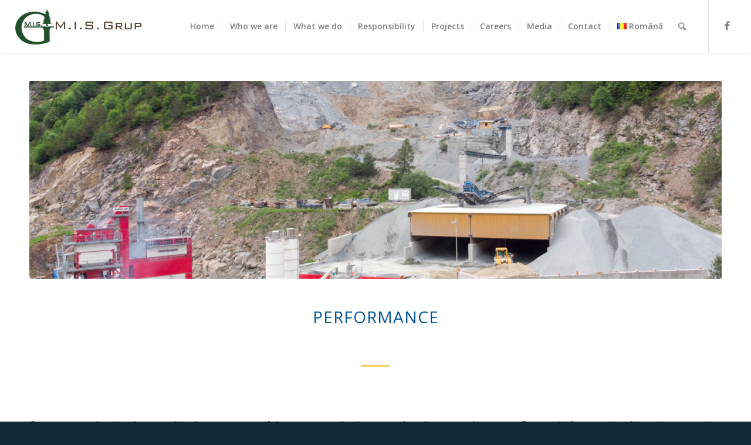

--- FILE ---
content_type: text/html; charset=UTF-8
request_url: https://misgrup.ro/en/performance/
body_size: 32748
content:
<!DOCTYPE html>
<html lang="en-US" class="html_stretched responsive av-preloader-disabled av-default-lightbox  html_header_top html_logo_left html_main_nav_header html_menu_right html_slim html_header_sticky html_header_shrinking html_mobile_menu_tablet html_header_searchicon html_content_align_center html_header_unstick_top html_header_stretch html_minimal_header html_minimal_header_shadow html_elegant-blog html_modern-blog html_av-submenu-hidden html_av-submenu-display-click html_av-overlay-side html_av-overlay-side-classic html_av-submenu-clone html_entry_id_1163 av-cookies-no-cookie-consent av-no-preview html_text_menu_active ">
<head>
<meta charset="UTF-8" />
<meta name="robots" content="index, follow" />


<!-- mobile setting -->
<meta name="viewport" content="width=device-width, initial-scale=1">

<!-- Scripts/CSS and wp_head hook -->
<title>Performance &#8211; MIS Grup</title>
<link rel='dns-prefetch' href='//s.w.org' />
<link rel="alternate" type="application/rss+xml" title="MIS Grup &raquo; Feed" href="https://misgrup.ro/en/feed/" />
<link rel="alternate" type="application/rss+xml" title="MIS Grup &raquo; Comments Feed" href="https://misgrup.ro/en/comments/feed/" />

<!-- google webfont font replacement -->

			<script type='text/javascript'>

				(function() {
					
					/*	check if webfonts are disabled by user setting via cookie - or user must opt in.	*/
					var html = document.getElementsByTagName('html')[0];
					var cookie_check = html.className.indexOf('av-cookies-needs-opt-in') >= 0 || html.className.indexOf('av-cookies-can-opt-out') >= 0;
					var allow_continue = true;
					var silent_accept_cookie = html.className.indexOf('av-cookies-user-silent-accept') >= 0;

					if( cookie_check && ! silent_accept_cookie )
					{
						if( ! document.cookie.match(/aviaCookieConsent/) || html.className.indexOf('av-cookies-session-refused') >= 0 )
						{
							allow_continue = false;
						}
						else
						{
							if( ! document.cookie.match(/aviaPrivacyRefuseCookiesHideBar/) )
							{
								allow_continue = false;
							}
							else if( ! document.cookie.match(/aviaPrivacyEssentialCookiesEnabled/) )
							{
								allow_continue = false;
							}
							else if( document.cookie.match(/aviaPrivacyGoogleWebfontsDisabled/) )
							{
								allow_continue = false;
							}
						}
					}
					
					if( allow_continue )
					{
						var f = document.createElement('link');
					
						f.type 	= 'text/css';
						f.rel 	= 'stylesheet';
						f.href 	= '//fonts.googleapis.com/css?family=Open+Sans:400,600';
						f.id 	= 'avia-google-webfont';

						document.getElementsByTagName('head')[0].appendChild(f);
					}
				})();
			
			</script>
					<script type="text/javascript">
			window._wpemojiSettings = {"baseUrl":"https:\/\/s.w.org\/images\/core\/emoji\/12.0.0-1\/72x72\/","ext":".png","svgUrl":"https:\/\/s.w.org\/images\/core\/emoji\/12.0.0-1\/svg\/","svgExt":".svg","source":{"concatemoji":"https:\/\/misgrup.ro\/wp-includes\/js\/wp-emoji-release.min.js?ver=5.4.18"}};
			/*! This file is auto-generated */
			!function(e,a,t){var n,r,o,i=a.createElement("canvas"),p=i.getContext&&i.getContext("2d");function s(e,t){var a=String.fromCharCode;p.clearRect(0,0,i.width,i.height),p.fillText(a.apply(this,e),0,0);e=i.toDataURL();return p.clearRect(0,0,i.width,i.height),p.fillText(a.apply(this,t),0,0),e===i.toDataURL()}function c(e){var t=a.createElement("script");t.src=e,t.defer=t.type="text/javascript",a.getElementsByTagName("head")[0].appendChild(t)}for(o=Array("flag","emoji"),t.supports={everything:!0,everythingExceptFlag:!0},r=0;r<o.length;r++)t.supports[o[r]]=function(e){if(!p||!p.fillText)return!1;switch(p.textBaseline="top",p.font="600 32px Arial",e){case"flag":return s([127987,65039,8205,9895,65039],[127987,65039,8203,9895,65039])?!1:!s([55356,56826,55356,56819],[55356,56826,8203,55356,56819])&&!s([55356,57332,56128,56423,56128,56418,56128,56421,56128,56430,56128,56423,56128,56447],[55356,57332,8203,56128,56423,8203,56128,56418,8203,56128,56421,8203,56128,56430,8203,56128,56423,8203,56128,56447]);case"emoji":return!s([55357,56424,55356,57342,8205,55358,56605,8205,55357,56424,55356,57340],[55357,56424,55356,57342,8203,55358,56605,8203,55357,56424,55356,57340])}return!1}(o[r]),t.supports.everything=t.supports.everything&&t.supports[o[r]],"flag"!==o[r]&&(t.supports.everythingExceptFlag=t.supports.everythingExceptFlag&&t.supports[o[r]]);t.supports.everythingExceptFlag=t.supports.everythingExceptFlag&&!t.supports.flag,t.DOMReady=!1,t.readyCallback=function(){t.DOMReady=!0},t.supports.everything||(n=function(){t.readyCallback()},a.addEventListener?(a.addEventListener("DOMContentLoaded",n,!1),e.addEventListener("load",n,!1)):(e.attachEvent("onload",n),a.attachEvent("onreadystatechange",function(){"complete"===a.readyState&&t.readyCallback()})),(n=t.source||{}).concatemoji?c(n.concatemoji):n.wpemoji&&n.twemoji&&(c(n.twemoji),c(n.wpemoji)))}(window,document,window._wpemojiSettings);
		</script>
		<style type="text/css">
img.wp-smiley,
img.emoji {
	display: inline !important;
	border: none !important;
	box-shadow: none !important;
	height: 1em !important;
	width: 1em !important;
	margin: 0 .07em !important;
	vertical-align: -0.1em !important;
	background: none !important;
	padding: 0 !important;
}
</style>
	<link rel='stylesheet' id='wp-block-library-css'  href='https://misgrup.ro/wp-includes/css/dist/block-library/style.min.css?ver=5.4.18' type='text/css' media='all' />
<link rel='stylesheet' id='avia-merged-styles-css'  href='https://misgrup.ro/wp-content/uploads/dynamic_avia/avia-merged-styles-a98d1d48c18540bb0c1abde3b96eea01---601d1d8563e84.css' type='text/css' media='all' />
<script type='text/javascript' src='https://misgrup.ro/wp-includes/js/jquery/jquery.js?ver=1.12.4-wp'></script>
<script type='text/javascript' src='https://misgrup.ro/wp-includes/js/jquery/jquery-migrate.min.js?ver=1.4.1'></script>
<link rel='https://api.w.org/' href='https://misgrup.ro/wp-json/' />
<link rel="EditURI" type="application/rsd+xml" title="RSD" href="https://misgrup.ro/xmlrpc.php?rsd" />
<link rel="wlwmanifest" type="application/wlwmanifest+xml" href="https://misgrup.ro/wp-includes/wlwmanifest.xml" /> 
<meta name="generator" content="WordPress 5.4.18" />
<link rel="canonical" href="https://misgrup.ro/en/performance/" />
<link rel='shortlink' href='https://misgrup.ro/?p=1163' />
<link rel="alternate" type="application/json+oembed" href="https://misgrup.ro/wp-json/oembed/1.0/embed?url=https%3A%2F%2Fmisgrup.ro%2Fen%2Fperformance%2F" />
<link rel="alternate" type="text/xml+oembed" href="https://misgrup.ro/wp-json/oembed/1.0/embed?url=https%3A%2F%2Fmisgrup.ro%2Fen%2Fperformance%2F&#038;format=xml" />
<link rel="alternate" href="https://misgrup.ro/performanta/" hreflang="ro" />
<link rel="alternate" href="https://misgrup.ro/en/performance/" hreflang="en" />
<link rel="profile" href="http://gmpg.org/xfn/11" />
<link rel="alternate" type="application/rss+xml" title="MIS Grup RSS2 Feed" href="https://misgrup.ro/en/feed/" />
<link rel="pingback" href="https://misgrup.ro/xmlrpc.php" />
<!--[if lt IE 9]><script src="https://misgrup.ro/wp-content/themes/enfold/js/html5shiv.js"></script><![endif]-->
<link rel="icon" href="https://misgrup.ro/wp-content/uploads/2020/12/favMISLOGO-300x265.png" type="image/png">
<!-- Google tag (gtag.js) -->
<script async src="https://www.googletagmanager.com/gtag/js?id=UA-221116402-1">
</script>
<script>
  window.dataLayer = window.dataLayer || [];
  function gtag(){dataLayer.push(arguments);}
  gtag('js', new Date());

  gtag('config', 'UA-221116402-1');
</script>

<!-- To speed up the rendering and to display the site as fast as possible to the user we include some styles and scripts for above the fold content inline -->
<script type="text/javascript">'use strict';var avia_is_mobile=!1;if(/Android|webOS|iPhone|iPad|iPod|BlackBerry|IEMobile|Opera Mini/i.test(navigator.userAgent)&&'ontouchstart' in document.documentElement){avia_is_mobile=!0;document.documentElement.className+=' avia_mobile '}
else{document.documentElement.className+=' avia_desktop '};document.documentElement.className+=' js_active ';(function(){var e=['-webkit-','-moz-','-ms-',''],n='';for(var t in e){if(e[t]+'transform' in document.documentElement.style){document.documentElement.className+=' avia_transform ';n=e[t]+'transform'};if(e[t]+'perspective' in document.documentElement.style)document.documentElement.className+=' avia_transform3d '};if(typeof document.getElementsByClassName=='function'&&typeof document.documentElement.getBoundingClientRect=='function'&&avia_is_mobile==!1){if(n&&window.innerHeight>0){setTimeout(function(){var e=0,o={},a=0,t=document.getElementsByClassName('av-parallax'),i=window.pageYOffset||document.documentElement.scrollTop;for(e=0;e<t.length;e++){t[e].style.top='0px';o=t[e].getBoundingClientRect();a=Math.ceil((window.innerHeight+i-o.top)*0.3);t[e].style[n]='translate(0px, '+a+'px)';t[e].style.top='auto';t[e].className+=' enabled-parallax '}},50)}}})();</script><style type='text/css'>
@font-face {font-family: 'entypo-fontello'; font-weight: normal; font-style: normal; font-display: auto;
src: url('https://misgrup.ro/wp-content/themes/enfold/config-templatebuilder/avia-template-builder/assets/fonts/entypo-fontello.eot');
src: url('https://misgrup.ro/wp-content/themes/enfold/config-templatebuilder/avia-template-builder/assets/fonts/entypo-fontello.eot?#iefix') format('embedded-opentype'), 
url('https://misgrup.ro/wp-content/themes/enfold/config-templatebuilder/avia-template-builder/assets/fonts/entypo-fontello.woff') format('woff'),
url('https://misgrup.ro/wp-content/themes/enfold/config-templatebuilder/avia-template-builder/assets/fonts/entypo-fontello.woff2') format('woff2'),
url('https://misgrup.ro/wp-content/themes/enfold/config-templatebuilder/avia-template-builder/assets/fonts/entypo-fontello.ttf') format('truetype'), 
url('https://misgrup.ro/wp-content/themes/enfold/config-templatebuilder/avia-template-builder/assets/fonts/entypo-fontello.svg#entypo-fontello') format('svg');
} #top .avia-font-entypo-fontello, body .avia-font-entypo-fontello, html body [data-av_iconfont='entypo-fontello']:before{ font-family: 'entypo-fontello'; }
</style>

<!--
Debugging Info for Theme support: 

Theme: Enfold
Version: 4.7.5
Installed: enfold
AviaFramework Version: 5.0
AviaBuilder Version: 4.7.1.1
aviaElementManager Version: 1.0.1
- - - - - - - - - - -
ChildTheme: Enfold Child
ChildTheme Version: 1.0
ChildTheme Installed: enfold

ML:256-PU:124-PLA:1
WP:5.4.18
Compress: CSS:all theme files - JS:all theme files
Updates: disabled
PLAu:1
-->
</head>




<body id="top" class="page-template-default page page-id-1163  rtl_columns stretched open_sans" itemscope="itemscope" itemtype="https://schema.org/WebPage" >

	
	<div id='wrap_all'>

	
<header id='header' class='all_colors header_color light_bg_color  av_header_top av_logo_left av_main_nav_header av_menu_right av_slim av_header_sticky av_header_shrinking av_header_stretch av_mobile_menu_tablet av_header_searchicon av_header_unstick_top av_seperator_small_border av_minimal_header av_minimal_header_shadow av_bottom_nav_disabled '  role="banner" itemscope="itemscope" itemtype="https://schema.org/WPHeader" >

		<div  id='header_main' class='container_wrap container_wrap_logo'>
	
        <div class='container av-logo-container'><div class='inner-container'><span class='logo'><a href='https://misgrup.ro/en/839-2/'><img height='100' width='300' src='https://misgrup.ro/wp-content/uploads/2020/12/logo_mis.png' alt='MIS Grup' title='' /></a></span><nav class='main_menu' data-selectname='Select a page'  role="navigation" itemscope="itemscope" itemtype="https://schema.org/SiteNavigationElement" ><div class="avia-menu av-main-nav-wrap av_menu_icon_beside"><ul id="avia-menu" class="menu av-main-nav"><li id="menu-item-843" class="menu-item menu-item-type-post_type menu-item-object-page menu-item-top-level menu-item-top-level-1"><a href="https://misgrup.ro/en/839-2/" itemprop="url"><span class="avia-bullet"></span><span class="avia-menu-text">Home</span><span class="avia-menu-fx"><span class="avia-arrow-wrap"><span class="avia-arrow"></span></span></span></a></li>
<li id="menu-item-852" class="menu-item menu-item-type-post_type menu-item-object-page menu-item-mega-parent  menu-item-top-level menu-item-top-level-2"><a href="https://misgrup.ro/en/who-we-are/" itemprop="url"><span class="avia-bullet"></span><span class="avia-menu-text">Who we are</span><span class="avia-menu-fx"><span class="avia-arrow-wrap"><span class="avia-arrow"></span></span></span></a></li>
<li id="menu-item-857" class="menu-item menu-item-type-post_type menu-item-object-page menu-item-has-children menu-item-mega-parent  menu-item-top-level menu-item-top-level-3"><a href="https://misgrup.ro/en/what-we-do/" itemprop="url"><span class="avia-bullet"></span><span class="avia-menu-text">What we do</span><span class="avia-menu-fx"><span class="avia-arrow-wrap"><span class="avia-arrow"></span></span></span></a>
<div class='avia_mega_div avia_mega6 twelve units'>

<ul class="sub-menu">
	<li id="menu-item-871" class="menu-item menu-item-type-post_type menu-item-object-page avia_mega_menu_columns_6 three units  avia_mega_menu_columns_first"><span class='mega_menu_title heading-color av-special-font'><a href='https://misgrup.ro/en/what-we-do/road-infrastructure/'>Road infrastructure</a></span></li>
	<li id="menu-item-876" class="menu-item menu-item-type-post_type menu-item-object-page avia_mega_menu_columns_6 three units "><span class='mega_menu_title heading-color av-special-font'><a href='https://misgrup.ro/en/what-we-do/civil-and-industrial-constructions/'>Civil and industrial constructions</a></span></li>
	<li id="menu-item-872" class="menu-item menu-item-type-post_type menu-item-object-page avia_mega_menu_columns_6 three units "><span class='mega_menu_title heading-color av-special-font'><a href='https://misgrup.ro/en/what-we-do/tratamente-pentru-drumuri/'>Road treatments</a></span></li>
	<li id="menu-item-875" class="menu-item menu-item-type-post_type menu-item-object-page avia_mega_menu_columns_6 three units "><span class='mega_menu_title heading-color av-special-font'><a href='https://misgrup.ro/en/what-we-do/hydroenergetic-constructions/'>Hydroenergetic constructions</a></span></li>
	<li id="menu-item-874" class="menu-item menu-item-type-post_type menu-item-object-page avia_mega_menu_columns_6 three units "><span class='mega_menu_title heading-color av-special-font'><a href='https://misgrup.ro/en/what-we-do/producer-of-materials/'>Producer of materials</a></span></li>
	<li id="menu-item-873" class="menu-item menu-item-type-post_type menu-item-object-page avia_mega_menu_columns_6 three units avia_mega_menu_columns_last"><span class='mega_menu_title heading-color av-special-font'><a href='https://misgrup.ro/en/what-we-do/installations/'>Installations</a></span></li>
</ul>

</div>
</li>
<li id="menu-item-890" class="menu-item menu-item-type-post_type menu-item-object-page menu-item-mega-parent  menu-item-top-level menu-item-top-level-4"><a href="https://misgrup.ro/en/responsibility/" itemprop="url"><span class="avia-bullet"></span><span class="avia-menu-text">Responsibility</span><span class="avia-menu-fx"><span class="avia-arrow-wrap"><span class="avia-arrow"></span></span></span></a></li>
<li id="menu-item-902" class="menu-item menu-item-type-post_type menu-item-object-page menu-item-has-children menu-item-mega-parent  menu-item-top-level menu-item-top-level-5"><a href="https://misgrup.ro/en/projects/" itemprop="url"><span class="avia-bullet"></span><span class="avia-menu-text">Projects</span><span class="avia-menu-fx"><span class="avia-arrow-wrap"><span class="avia-arrow"></span></span></span></a>
<div class='avia_mega_div avia_mega6 twelve units'>

<ul class="sub-menu">
	<li id="menu-item-952" class="menu-item menu-item-type-post_type menu-item-object-page avia_mega_menu_columns_6 three units  avia_mega_menu_columns_first"><span class='mega_menu_title heading-color av-special-font'><a href='https://misgrup.ro/en/projects/aquapark/'>Aquapark</a></span></li>
	<li id="menu-item-951" class="menu-item menu-item-type-post_type menu-item-object-page avia_mega_menu_columns_6 three units "><span class='mega_menu_title heading-color av-special-font'><a href='https://misgrup.ro/en/projects/b1-retail-park/'>B1 Retail Park</a></span></li>
	<li id="menu-item-941" class="menu-item menu-item-type-post_type menu-item-object-page avia_mega_menu_columns_6 three units "><span class='mega_menu_title heading-color av-special-font'><a href='https://misgrup.ro/en/projects/lucian-blaga-elementary-primary-school/'>&#8216;Lucian Blaga&#8217; Elementary &#038; Primary School</a></span></li>
	<li id="menu-item-942" class="menu-item menu-item-type-post_type menu-item-object-page avia_mega_menu_columns_6 three units "><span class='mega_menu_title heading-color av-special-font'><a href='https://misgrup.ro/en/projects/micro-hydroelectric-power-plants/'>Micro-hydroelectric power plants</a></span></li>
	<li id="menu-item-943" class="menu-item menu-item-type-post_type menu-item-object-page avia_mega_menu_columns_6 three units "><span class='mega_menu_title heading-color av-special-font'><a href='https://misgrup.ro/en/projects/m-i-s-residence/'>M.I.S. Residence</a></span></li>
	<li id="menu-item-944" class="menu-item menu-item-type-post_type menu-item-object-page avia_mega_menu_columns_6 three units avia_mega_menu_columns_last"><span class='mega_menu_title heading-color av-special-font'><a href='https://misgrup.ro/en/projects/kfc/'>KFC</a></span></li>

</ul><ul class="sub-menu avia_mega_hr">
	<li id="menu-item-945" class="menu-item menu-item-type-post_type menu-item-object-page avia_mega_menu_columns_6 three units  avia_mega_menu_columns_first"><span class='mega_menu_title heading-color av-special-font'><a href='https://misgrup.ro/en/projects/dj-172d-lot-5-of-transylvanias-gate/'>DJ 172D &#8211; Lot 5 of Transylvania&#8217;s Gate</a></span></li>
	<li id="menu-item-946" class="menu-item menu-item-type-post_type menu-item-object-page avia_mega_menu_columns_6 three units "><span class='mega_menu_title heading-color av-special-font'><a href='https://misgrup.ro/en/projects/research-and-innovation-centre/'>Research and Innovation Centre</a></span></li>
	<li id="menu-item-947" class="menu-item menu-item-type-post_type menu-item-object-page avia_mega_menu_columns_6 three units "><span class='mega_menu_title heading-color av-special-font'><a href='https://misgrup.ro/en/projects/cultural-commercial-centre/'>Cultural &#038; Commercial Centre</a></span></li>
	<li id="menu-item-948" class="menu-item menu-item-type-post_type menu-item-object-page avia_mega_menu_columns_6 three units "><span class='mega_menu_title heading-color av-special-font'><a href='https://misgrup.ro/en/projects/the-campus-of-the-bistrita-liviu-rebreanu-national-upscale-high-school/'>The campus of the Bistrița &#8216;Liviu Rebreanu&#8217;</a></span></li>
	<li id="menu-item-949" class="menu-item menu-item-type-post_type menu-item-object-page avia_mega_menu_columns_6 three units "><span class='mega_menu_title heading-color av-special-font'><a href='https://misgrup.ro/en/projects/orthodox-archpriestship-church/'>Orthodox Archpriestship Church</a></span></li>
	<li id="menu-item-950" class="menu-item menu-item-type-post_type menu-item-object-page avia_mega_menu_columns_6 three units avia_mega_menu_columns_last"><span class='mega_menu_title heading-color av-special-font'><a href='https://misgrup.ro/en/projects/the-evangelic-church/'>The Evangelic Church</a></span></li>

</ul><ul class="sub-menu avia_mega_hr">
	<li id="menu-item-1415" class="menu-item menu-item-type-post_type menu-item-object-page avia_mega_menu_columns_2 three units  avia_mega_menu_columns_first"><span class='mega_menu_title heading-color av-special-font'><a href='https://misgrup.ro/en/proiecte/transalpina-residence-alba-iulia-2/'>Transalpina Residence (Alba Iulia).</a></span></li>
	<li id="menu-item-1416" class="menu-item menu-item-type-post_type menu-item-object-page avia_mega_menu_columns_2 three units avia_mega_menu_columns_last"><span class='mega_menu_title heading-color av-special-font'><a href='https://misgrup.ro/en/proiecte/multifunctional-center-for-youth-sangeorz-bai/'>Multifunctional Center for Youth (Sângeorz-Băi)</a></span></li>
</ul>

</div>
</li>
<li id="menu-item-894" class="menu-item menu-item-type-post_type menu-item-object-page menu-item-top-level menu-item-top-level-6"><a href="https://misgrup.ro/en/careers/" itemprop="url"><span class="avia-bullet"></span><span class="avia-menu-text">Careers</span><span class="avia-menu-fx"><span class="avia-arrow-wrap"><span class="avia-arrow"></span></span></span></a></li>
<li id="menu-item-1234" class="menu-item menu-item-type-custom menu-item-object-custom menu-item-top-level menu-item-top-level-7"><a href="/en/category/media-en/" itemprop="url"><span class="avia-bullet"></span><span class="avia-menu-text">Media</span><span class="avia-menu-fx"><span class="avia-arrow-wrap"><span class="avia-arrow"></span></span></span></a></li>
<li id="menu-item-897" class="menu-item menu-item-type-post_type menu-item-object-page menu-item-mega-parent  menu-item-top-level menu-item-top-level-8"><a href="https://misgrup.ro/en/contact-2/" itemprop="url"><span class="avia-bullet"></span><span class="avia-menu-text">Contact</span><span class="avia-menu-fx"><span class="avia-arrow-wrap"><span class="avia-arrow"></span></span></span></a></li>
<li id="menu-item-845-ro" class="lang-item lang-item-28 lang-item-ro lang-item-first menu-item menu-item-type-custom menu-item-object-custom menu-item-top-level menu-item-top-level-9"><a href="https://misgrup.ro/performanta/" itemprop="url"><span class="avia-bullet"></span><span class="avia-menu-text"><img src="[data-uri]" title="Română" alt="Română" width="16" height="11" style="width: 16px; height: 11px;" /><span style="margin-left:0.3em;">Română</span></span><span class="avia-menu-fx"><span class="avia-arrow-wrap"><span class="avia-arrow"></span></span></span></a></li>
<li id="menu-item-search" class="noMobile menu-item menu-item-search-dropdown menu-item-avia-special"><a aria-label="Search" href="?s=" rel="nofollow" data-avia-search-tooltip="

&lt;form role=&quot;search&quot; action=&quot;https://misgrup.ro/en/&quot; id=&quot;searchform&quot; method=&quot;get&quot; class=&quot;&quot;&gt;
	&lt;div&gt;
		&lt;input type=&quot;submit&quot; value=&quot;&quot; id=&quot;searchsubmit&quot; class=&quot;button avia-font-entypo-fontello&quot; /&gt;
		&lt;input type=&quot;text&quot; id=&quot;s&quot; name=&quot;s&quot; value=&quot;&quot; placeholder='Search' /&gt;
			&lt;/div&gt;
&lt;/form&gt;" aria-hidden='false' data-av_icon='' data-av_iconfont='entypo-fontello'><span class="avia_hidden_link_text">Search</span></a></li><li class="av-burger-menu-main menu-item-avia-special av-small-burger-icon">
	        			<a href="#" aria-label="Menu" aria-hidden="false">
							<span class="av-hamburger av-hamburger--spin av-js-hamburger">
								<span class="av-hamburger-box">
						          <span class="av-hamburger-inner"></span>
						          <strong>Menu</strong>
								</span>
							</span>
							<span class="avia_hidden_link_text">Menu</span>
						</a>
	        		   </li></ul></div><ul class='noLightbox social_bookmarks icon_count_1'><li class='social_bookmarks_facebook av-social-link-facebook social_icon_1'><a  aria-label="Link to Facebook" href='#' aria-hidden='false' data-av_icon='' data-av_iconfont='entypo-fontello' title='Facebook'><span class='avia_hidden_link_text'>Facebook</span></a></li></ul></nav></div> </div> 
		<!-- end container_wrap-->
		</div>
		<div class='header_bg'></div>

<!-- end header -->
</header>
		
	<div id='main' class='all_colors' data-scroll-offset='88'>

	<div   class='main_color container_wrap_first container_wrap fullsize' style=' '  ><div class='container' ><main  role="main" itemprop="mainContentOfPage"  class='template-page content  av-content-full alpha units'><div class='post-entry post-entry-type-page post-entry-1163'><div class='entry-content-wrapper clearfix'><div   data-size='featured'  data-lightbox_size='large'  data-animation='fade'  data-conditional_play=''  data-ids='660,661,662'  data-video_counter='0'  data-autoplay='true'  data-bg_slider='false'  data-slide_height=''  data-handle='av_slideshow'  data-interval='2'  data-class=' avia-builder-el-0  el_before_av_one_full  avia-builder-el-first  '  data-el_id=''  data-css_id=''  data-scroll_down=''  data-control_layout='av-control-hidden'  data-custom_markup=''  data-perma_caption=''  data-autoplay_stopper=''  data-image_attachment=''  data-min_height='0px'  data-default-height='28.666666666667'  class='avia-slideshow avia-slideshow-1  av-control-hidden av-default-height-applied avia-slideshow-featured av_slideshow  avia-builder-el-0  el_before_av_one_full  avia-builder-el-first   avia-fade-slider '  itemprop="image" itemscope="itemscope" itemtype="https://schema.org/ImageObject" ><ul class='avia-slideshow-inner ' style='padding-bottom: 28.666666666667%;' ><li  class=' slide-1 ' ><div data-rel='slideshow-1' class='avia-slide-wrap '   ><img src='https://misgrup.ro/wp-content/uploads/2020/07/statie-beton-2-1500x430.jpg' width='1500' height='430' title='statie beton 2' alt=''  itemprop="thumbnailUrl"   /></div></li><li  class=' slide-2 ' ><div data-rel='slideshow-1' class='avia-slide-wrap '   ><img src='https://misgrup.ro/wp-content/uploads/2020/07/statie-beton-3-1500x430.jpg' width='1500' height='430' title='statie beton 3' alt=''  itemprop="thumbnailUrl"   /></div></li><li  class=' slide-3 ' ><div data-rel='slideshow-1' class='avia-slide-wrap '   ><img src='https://misgrup.ro/wp-content/uploads/2020/07/statie-beton1-1500x430.jpg' width='1500' height='430' title='statie beton1' alt=''  itemprop="thumbnailUrl"   /></div></li></ul><div class='avia-slideshow-arrows avia-slideshow-controls'><a href='#prev' class='prev-slide' aria-hidden='true' data-av_icon='' data-av_iconfont='entypo-fontello'>Previous</a><a href='#next' class='next-slide' aria-hidden='true' data-av_icon='' data-av_iconfont='entypo-fontello'>Next</a></div><div class='avia-slideshow-dots avia-slideshow-controls'><a href='#1' class='goto-slide active' >1</a><a href='#2' class='goto-slide ' >2</a><a href='#3' class='goto-slide ' >3</a></div></div>
<div class="flex_column av_one_full  flex_column_div av-zero-column-padding first  avia-builder-el-1  el_after_av_slideshow  el_before_av_one_full  " style='border-radius:0px; '><div  style='padding-bottom:0px; ' class='av-special-heading av-special-heading-h2  blockquote modern-quote modern-centered  avia-builder-el-2  avia-builder-el-no-sibling  '><h2 class='av-special-heading-tag '  itemprop="headline"  >Performance</h2><div class='special-heading-border'><div class='special-heading-inner-border' ></div></div></div></div><div class="flex_column av_one_full  flex_column_div first  avia-builder-el-3  el_after_av_one_full  avia-builder-el-last  column-top-margin" style='padding:0px 0px 0px 0px ; border-radius:0px; '><div  style=' margin-top:5px; margin-bottom:75px;'  class='hr hr-custom hr-center hr-icon-no   avia-builder-el-4  el_before_av_textblock  avia-builder-el-first '><span class='hr-inner  inner-border-av-border-fat' style=' width:50px; border-color:#efbb20;' ><span class='hr-inner-style'></span></span></div>
<section class="av_textblock_section "  itemscope="itemscope" itemtype="https://schema.org/CreativeWork" ><div class='avia_textblock  '   itemprop="text" ><p>Our company has implemented and respects one of the most complex integrated environmental systems. Our goal of respecting the environment in everything we do has been achieved through consistent investments in non-polluting equipment and installations, in a state-of-the-art car fleet with low emissions, in educating our staff to always find technical and material solutions as environmentally friendly as possible. At this moment, the concrete and asphalt station from Măgura Ilvei are among the most modern and ecological in Romania.</p>
</div></section></div></p>
</div></div></main><!-- close content main element --> <!-- section close by builder template -->		</div><!--end builder template--></div><!-- close default .container_wrap element -->						<div class='container_wrap footer_color' id='footer'>

					<div class='container'>

						<div class='flex_column av_one_third  first el_before_av_one_third'><section id="avia_fb_likebox-4" class="widget clearfix avia_fb_likebox"><h3 class="widgettitle">Socialize with us</h3><div class='av_facebook_widget_wrap ' ><div class="fb-page" data-width="500" data-href="https://www.facebook.com/#" data-small-header="false" data-adapt-container-width="true" data-hide-cover="false" data-show-facepile="true" data-show-posts="false"><div class="fb-xfbml-parse-ignore"></div></div></div><span class="seperator extralight-border"></span></section></div><div class='flex_column av_one_third  el_after_av_one_third  el_before_av_one_third '><section id="text-10" class="widget clearfix widget_text"><h3 class="widgettitle">ADDRESS</h3>			<div class="textwidget"><p>Anieș, at no. 79,<br />
postcode 427131,<br />
Bistrița-Năsăud county,<br />
România</p>
</div>
		<span class="seperator extralight-border"></span></section></div><div class='flex_column av_one_third  el_after_av_one_third  el_before_av_one_third '><section id="text-7" class="widget clearfix widget_text"><h3 class="widgettitle">CONTACT</h3>			<div class="textwidget"><p><a href="mailto:office@misgrup.ro">office@misgrup.ro</a><br />
<a href="tel:0040263377779">+ 40 263 377 779</a><br />
<a href="tel:0040263377781">+40 263 377 781</a></p>
</div>
		<span class="seperator extralight-border"></span></section></div>
					</div>

				<!-- ####### END FOOTER CONTAINER ####### -->
				</div>

	

	
				<footer class='container_wrap socket_color' id='socket'  role="contentinfo" itemscope="itemscope" itemtype="https://schema.org/WPFooter" >
                    <div class='container'>

                        <span class='copyright'>© Copyright - MIS Grup</span>

                        
                    </div>

	            <!-- ####### END SOCKET CONTAINER ####### -->
				</footer>


					<!-- end main -->
		</div>
		
		<!-- end wrap_all --></div>

<a href='#top' title='Scroll to top' id='scroll-top-link' aria-hidden='true' data-av_icon='' data-av_iconfont='entypo-fontello'><span class="avia_hidden_link_text">Scroll to top</span></a>

<div id="fb-root"></div>


 <script type='text/javascript'>
 /* <![CDATA[ */  
var avia_framework_globals = avia_framework_globals || {};
    avia_framework_globals.frameworkUrl = 'https://misgrup.ro/wp-content/themes/enfold/framework/';
    avia_framework_globals.installedAt = 'https://misgrup.ro/wp-content/themes/enfold/';
    avia_framework_globals.ajaxurl = 'https://misgrup.ro/wp-admin/admin-ajax.php';
/* ]]> */ 
</script>
 
 
<script>(function(d, s, id) {
  var js, fjs = d.getElementsByTagName(s)[0];
  if (d.getElementById(id)) return;
  js = d.createElement(s); js.id = id;
  js.src = "//connect.facebook.net/en_US/sdk.js#xfbml=1&version=v2.7";
  fjs.parentNode.insertBefore(js, fjs);
}(document, "script", "facebook-jssdk"));</script><script type='text/javascript' src='https://misgrup.ro/wp-includes/js/wp-embed.min.js?ver=5.4.18'></script>
<script type='text/javascript' src='https://misgrup.ro/wp-content/uploads/dynamic_avia/avia-footer-scripts-b9f71a5b048485f64f39bdecaf5b21a5---601d1d85d25f2.js'></script>
</body>
</html>
